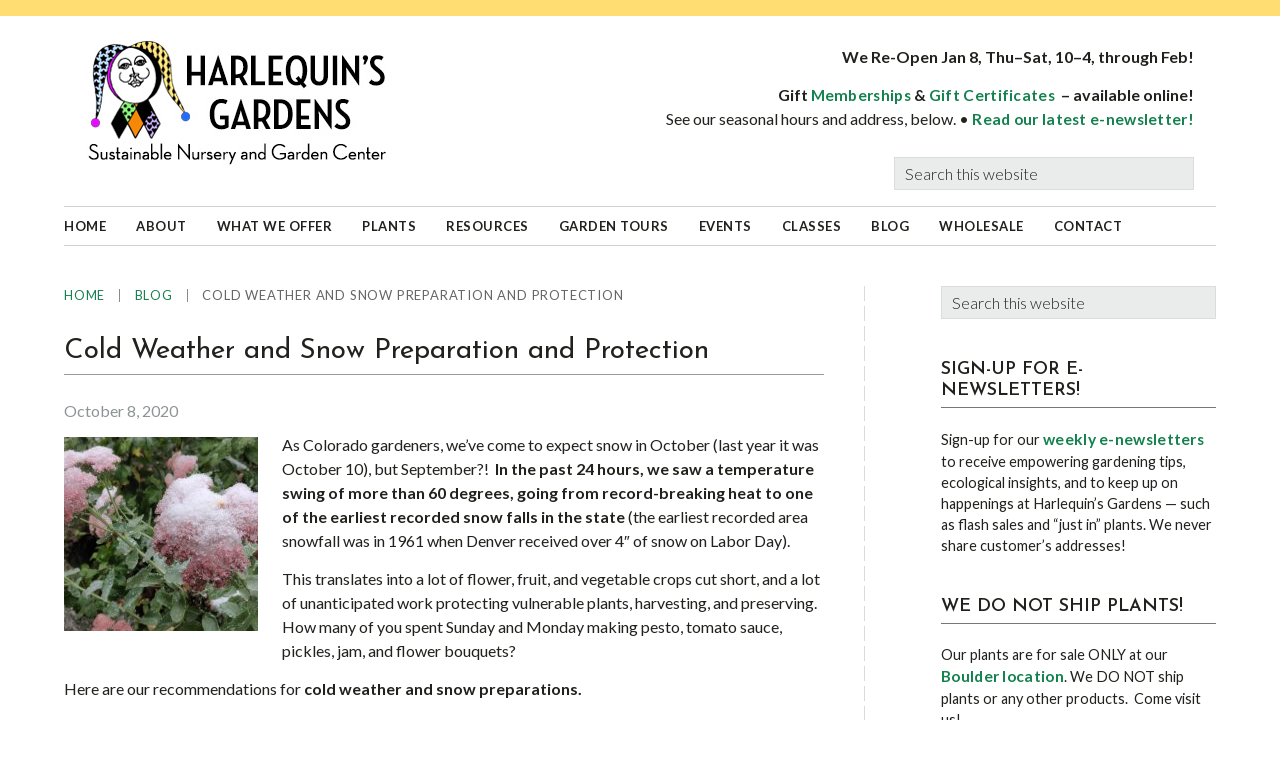

--- FILE ---
content_type: text/html; charset=UTF-8
request_url: https://harlequinsgardens.com/cold-weather-and-snow-preparation-and-protection/
body_size: 15136
content:
<!DOCTYPE html>
<html lang="en">
<head >
<meta charset="UTF-8" />
<meta name="description" content="Harlequin&#039;s Gardens | Boulder CO | Sustainable Plant Nursery &amp; Garden Center | Garden care for cold weather" />
<meta name="viewport" content="width=device-width, initial-scale=1" />
<title>Garden care for cold weather</title>
<meta name='robots' content='max-image-preview:large' />
	<style>img:is([sizes="auto" i], [sizes^="auto," i]) { contain-intrinsic-size: 3000px 1500px }</style>
	<link rel='dns-prefetch' href='//www.googletagmanager.com' />
<link rel='dns-prefetch' href='//fonts.googleapis.com' />
<link rel="alternate" type="application/rss+xml" title="Harlequins Gardens &raquo; Feed" href="https://harlequinsgardens.com/feed/" />
<link rel="canonical" href="https://harlequinsgardens.com/cold-weather-and-snow-preparation-and-protection/" />
<script type="text/javascript">
/* <![CDATA[ */
window._wpemojiSettings = {"baseUrl":"https:\/\/s.w.org\/images\/core\/emoji\/16.0.1\/72x72\/","ext":".png","svgUrl":"https:\/\/s.w.org\/images\/core\/emoji\/16.0.1\/svg\/","svgExt":".svg","source":{"concatemoji":"https:\/\/harlequinsgardens.com\/wp-includes\/js\/wp-emoji-release.min.js?ver=6.8.3"}};
/*! This file is auto-generated */
!function(s,n){var o,i,e;function c(e){try{var t={supportTests:e,timestamp:(new Date).valueOf()};sessionStorage.setItem(o,JSON.stringify(t))}catch(e){}}function p(e,t,n){e.clearRect(0,0,e.canvas.width,e.canvas.height),e.fillText(t,0,0);var t=new Uint32Array(e.getImageData(0,0,e.canvas.width,e.canvas.height).data),a=(e.clearRect(0,0,e.canvas.width,e.canvas.height),e.fillText(n,0,0),new Uint32Array(e.getImageData(0,0,e.canvas.width,e.canvas.height).data));return t.every(function(e,t){return e===a[t]})}function u(e,t){e.clearRect(0,0,e.canvas.width,e.canvas.height),e.fillText(t,0,0);for(var n=e.getImageData(16,16,1,1),a=0;a<n.data.length;a++)if(0!==n.data[a])return!1;return!0}function f(e,t,n,a){switch(t){case"flag":return n(e,"\ud83c\udff3\ufe0f\u200d\u26a7\ufe0f","\ud83c\udff3\ufe0f\u200b\u26a7\ufe0f")?!1:!n(e,"\ud83c\udde8\ud83c\uddf6","\ud83c\udde8\u200b\ud83c\uddf6")&&!n(e,"\ud83c\udff4\udb40\udc67\udb40\udc62\udb40\udc65\udb40\udc6e\udb40\udc67\udb40\udc7f","\ud83c\udff4\u200b\udb40\udc67\u200b\udb40\udc62\u200b\udb40\udc65\u200b\udb40\udc6e\u200b\udb40\udc67\u200b\udb40\udc7f");case"emoji":return!a(e,"\ud83e\udedf")}return!1}function g(e,t,n,a){var r="undefined"!=typeof WorkerGlobalScope&&self instanceof WorkerGlobalScope?new OffscreenCanvas(300,150):s.createElement("canvas"),o=r.getContext("2d",{willReadFrequently:!0}),i=(o.textBaseline="top",o.font="600 32px Arial",{});return e.forEach(function(e){i[e]=t(o,e,n,a)}),i}function t(e){var t=s.createElement("script");t.src=e,t.defer=!0,s.head.appendChild(t)}"undefined"!=typeof Promise&&(o="wpEmojiSettingsSupports",i=["flag","emoji"],n.supports={everything:!0,everythingExceptFlag:!0},e=new Promise(function(e){s.addEventListener("DOMContentLoaded",e,{once:!0})}),new Promise(function(t){var n=function(){try{var e=JSON.parse(sessionStorage.getItem(o));if("object"==typeof e&&"number"==typeof e.timestamp&&(new Date).valueOf()<e.timestamp+604800&&"object"==typeof e.supportTests)return e.supportTests}catch(e){}return null}();if(!n){if("undefined"!=typeof Worker&&"undefined"!=typeof OffscreenCanvas&&"undefined"!=typeof URL&&URL.createObjectURL&&"undefined"!=typeof Blob)try{var e="postMessage("+g.toString()+"("+[JSON.stringify(i),f.toString(),p.toString(),u.toString()].join(",")+"));",a=new Blob([e],{type:"text/javascript"}),r=new Worker(URL.createObjectURL(a),{name:"wpTestEmojiSupports"});return void(r.onmessage=function(e){c(n=e.data),r.terminate(),t(n)})}catch(e){}c(n=g(i,f,p,u))}t(n)}).then(function(e){for(var t in e)n.supports[t]=e[t],n.supports.everything=n.supports.everything&&n.supports[t],"flag"!==t&&(n.supports.everythingExceptFlag=n.supports.everythingExceptFlag&&n.supports[t]);n.supports.everythingExceptFlag=n.supports.everythingExceptFlag&&!n.supports.flag,n.DOMReady=!1,n.readyCallback=function(){n.DOMReady=!0}}).then(function(){return e}).then(function(){var e;n.supports.everything||(n.readyCallback(),(e=n.source||{}).concatemoji?t(e.concatemoji):e.wpemoji&&e.twemoji&&(t(e.twemoji),t(e.wpemoji)))}))}((window,document),window._wpemojiSettings);
/* ]]> */
</script>
<link rel='stylesheet' id='jessica-css' href='https://harlequinsgardens.com/wp-content/themes/jessica/style.css?ver=1.9.1' type='text/css' media='all' />
<style id='wp-emoji-styles-inline-css' type='text/css'>

	img.wp-smiley, img.emoji {
		display: inline !important;
		border: none !important;
		box-shadow: none !important;
		height: 1em !important;
		width: 1em !important;
		margin: 0 0.07em !important;
		vertical-align: -0.1em !important;
		background: none !important;
		padding: 0 !important;
	}
</style>
<link rel='stylesheet' id='wp-block-library-css' href='https://harlequinsgardens.com/wp-includes/css/dist/block-library/style.min.css?ver=6.8.3' type='text/css' media='all' />
<style id='classic-theme-styles-inline-css' type='text/css'>
/*! This file is auto-generated */
.wp-block-button__link{color:#fff;background-color:#32373c;border-radius:9999px;box-shadow:none;text-decoration:none;padding:calc(.667em + 2px) calc(1.333em + 2px);font-size:1.125em}.wp-block-file__button{background:#32373c;color:#fff;text-decoration:none}
</style>
<style id='global-styles-inline-css' type='text/css'>
:root{--wp--preset--aspect-ratio--square: 1;--wp--preset--aspect-ratio--4-3: 4/3;--wp--preset--aspect-ratio--3-4: 3/4;--wp--preset--aspect-ratio--3-2: 3/2;--wp--preset--aspect-ratio--2-3: 2/3;--wp--preset--aspect-ratio--16-9: 16/9;--wp--preset--aspect-ratio--9-16: 9/16;--wp--preset--color--black: #000000;--wp--preset--color--cyan-bluish-gray: #abb8c3;--wp--preset--color--white: #ffffff;--wp--preset--color--pale-pink: #f78da7;--wp--preset--color--vivid-red: #cf2e2e;--wp--preset--color--luminous-vivid-orange: #ff6900;--wp--preset--color--luminous-vivid-amber: #fcb900;--wp--preset--color--light-green-cyan: #7bdcb5;--wp--preset--color--vivid-green-cyan: #00d084;--wp--preset--color--pale-cyan-blue: #8ed1fc;--wp--preset--color--vivid-cyan-blue: #0693e3;--wp--preset--color--vivid-purple: #9b51e0;--wp--preset--color--accent-color: #20221d;--wp--preset--color--link-color: #9dafb6;--wp--preset--gradient--vivid-cyan-blue-to-vivid-purple: linear-gradient(135deg,rgba(6,147,227,1) 0%,rgb(155,81,224) 100%);--wp--preset--gradient--light-green-cyan-to-vivid-green-cyan: linear-gradient(135deg,rgb(122,220,180) 0%,rgb(0,208,130) 100%);--wp--preset--gradient--luminous-vivid-amber-to-luminous-vivid-orange: linear-gradient(135deg,rgba(252,185,0,1) 0%,rgba(255,105,0,1) 100%);--wp--preset--gradient--luminous-vivid-orange-to-vivid-red: linear-gradient(135deg,rgba(255,105,0,1) 0%,rgb(207,46,46) 100%);--wp--preset--gradient--very-light-gray-to-cyan-bluish-gray: linear-gradient(135deg,rgb(238,238,238) 0%,rgb(169,184,195) 100%);--wp--preset--gradient--cool-to-warm-spectrum: linear-gradient(135deg,rgb(74,234,220) 0%,rgb(151,120,209) 20%,rgb(207,42,186) 40%,rgb(238,44,130) 60%,rgb(251,105,98) 80%,rgb(254,248,76) 100%);--wp--preset--gradient--blush-light-purple: linear-gradient(135deg,rgb(255,206,236) 0%,rgb(152,150,240) 100%);--wp--preset--gradient--blush-bordeaux: linear-gradient(135deg,rgb(254,205,165) 0%,rgb(254,45,45) 50%,rgb(107,0,62) 100%);--wp--preset--gradient--luminous-dusk: linear-gradient(135deg,rgb(255,203,112) 0%,rgb(199,81,192) 50%,rgb(65,88,208) 100%);--wp--preset--gradient--pale-ocean: linear-gradient(135deg,rgb(255,245,203) 0%,rgb(182,227,212) 50%,rgb(51,167,181) 100%);--wp--preset--gradient--electric-grass: linear-gradient(135deg,rgb(202,248,128) 0%,rgb(113,206,126) 100%);--wp--preset--gradient--midnight: linear-gradient(135deg,rgb(2,3,129) 0%,rgb(40,116,252) 100%);--wp--preset--font-size--small: 13px;--wp--preset--font-size--medium: 20px;--wp--preset--font-size--large: 36px;--wp--preset--font-size--x-large: 42px;--wp--preset--spacing--20: 0.44rem;--wp--preset--spacing--30: 0.67rem;--wp--preset--spacing--40: 1rem;--wp--preset--spacing--50: 1.5rem;--wp--preset--spacing--60: 2.25rem;--wp--preset--spacing--70: 3.38rem;--wp--preset--spacing--80: 5.06rem;--wp--preset--shadow--natural: 6px 6px 9px rgba(0, 0, 0, 0.2);--wp--preset--shadow--deep: 12px 12px 50px rgba(0, 0, 0, 0.4);--wp--preset--shadow--sharp: 6px 6px 0px rgba(0, 0, 0, 0.2);--wp--preset--shadow--outlined: 6px 6px 0px -3px rgba(255, 255, 255, 1), 6px 6px rgba(0, 0, 0, 1);--wp--preset--shadow--crisp: 6px 6px 0px rgba(0, 0, 0, 1);}:where(.is-layout-flex){gap: 0.5em;}:where(.is-layout-grid){gap: 0.5em;}body .is-layout-flex{display: flex;}.is-layout-flex{flex-wrap: wrap;align-items: center;}.is-layout-flex > :is(*, div){margin: 0;}body .is-layout-grid{display: grid;}.is-layout-grid > :is(*, div){margin: 0;}:where(.wp-block-columns.is-layout-flex){gap: 2em;}:where(.wp-block-columns.is-layout-grid){gap: 2em;}:where(.wp-block-post-template.is-layout-flex){gap: 1.25em;}:where(.wp-block-post-template.is-layout-grid){gap: 1.25em;}.has-black-color{color: var(--wp--preset--color--black) !important;}.has-cyan-bluish-gray-color{color: var(--wp--preset--color--cyan-bluish-gray) !important;}.has-white-color{color: var(--wp--preset--color--white) !important;}.has-pale-pink-color{color: var(--wp--preset--color--pale-pink) !important;}.has-vivid-red-color{color: var(--wp--preset--color--vivid-red) !important;}.has-luminous-vivid-orange-color{color: var(--wp--preset--color--luminous-vivid-orange) !important;}.has-luminous-vivid-amber-color{color: var(--wp--preset--color--luminous-vivid-amber) !important;}.has-light-green-cyan-color{color: var(--wp--preset--color--light-green-cyan) !important;}.has-vivid-green-cyan-color{color: var(--wp--preset--color--vivid-green-cyan) !important;}.has-pale-cyan-blue-color{color: var(--wp--preset--color--pale-cyan-blue) !important;}.has-vivid-cyan-blue-color{color: var(--wp--preset--color--vivid-cyan-blue) !important;}.has-vivid-purple-color{color: var(--wp--preset--color--vivid-purple) !important;}.has-black-background-color{background-color: var(--wp--preset--color--black) !important;}.has-cyan-bluish-gray-background-color{background-color: var(--wp--preset--color--cyan-bluish-gray) !important;}.has-white-background-color{background-color: var(--wp--preset--color--white) !important;}.has-pale-pink-background-color{background-color: var(--wp--preset--color--pale-pink) !important;}.has-vivid-red-background-color{background-color: var(--wp--preset--color--vivid-red) !important;}.has-luminous-vivid-orange-background-color{background-color: var(--wp--preset--color--luminous-vivid-orange) !important;}.has-luminous-vivid-amber-background-color{background-color: var(--wp--preset--color--luminous-vivid-amber) !important;}.has-light-green-cyan-background-color{background-color: var(--wp--preset--color--light-green-cyan) !important;}.has-vivid-green-cyan-background-color{background-color: var(--wp--preset--color--vivid-green-cyan) !important;}.has-pale-cyan-blue-background-color{background-color: var(--wp--preset--color--pale-cyan-blue) !important;}.has-vivid-cyan-blue-background-color{background-color: var(--wp--preset--color--vivid-cyan-blue) !important;}.has-vivid-purple-background-color{background-color: var(--wp--preset--color--vivid-purple) !important;}.has-black-border-color{border-color: var(--wp--preset--color--black) !important;}.has-cyan-bluish-gray-border-color{border-color: var(--wp--preset--color--cyan-bluish-gray) !important;}.has-white-border-color{border-color: var(--wp--preset--color--white) !important;}.has-pale-pink-border-color{border-color: var(--wp--preset--color--pale-pink) !important;}.has-vivid-red-border-color{border-color: var(--wp--preset--color--vivid-red) !important;}.has-luminous-vivid-orange-border-color{border-color: var(--wp--preset--color--luminous-vivid-orange) !important;}.has-luminous-vivid-amber-border-color{border-color: var(--wp--preset--color--luminous-vivid-amber) !important;}.has-light-green-cyan-border-color{border-color: var(--wp--preset--color--light-green-cyan) !important;}.has-vivid-green-cyan-border-color{border-color: var(--wp--preset--color--vivid-green-cyan) !important;}.has-pale-cyan-blue-border-color{border-color: var(--wp--preset--color--pale-cyan-blue) !important;}.has-vivid-cyan-blue-border-color{border-color: var(--wp--preset--color--vivid-cyan-blue) !important;}.has-vivid-purple-border-color{border-color: var(--wp--preset--color--vivid-purple) !important;}.has-vivid-cyan-blue-to-vivid-purple-gradient-background{background: var(--wp--preset--gradient--vivid-cyan-blue-to-vivid-purple) !important;}.has-light-green-cyan-to-vivid-green-cyan-gradient-background{background: var(--wp--preset--gradient--light-green-cyan-to-vivid-green-cyan) !important;}.has-luminous-vivid-amber-to-luminous-vivid-orange-gradient-background{background: var(--wp--preset--gradient--luminous-vivid-amber-to-luminous-vivid-orange) !important;}.has-luminous-vivid-orange-to-vivid-red-gradient-background{background: var(--wp--preset--gradient--luminous-vivid-orange-to-vivid-red) !important;}.has-very-light-gray-to-cyan-bluish-gray-gradient-background{background: var(--wp--preset--gradient--very-light-gray-to-cyan-bluish-gray) !important;}.has-cool-to-warm-spectrum-gradient-background{background: var(--wp--preset--gradient--cool-to-warm-spectrum) !important;}.has-blush-light-purple-gradient-background{background: var(--wp--preset--gradient--blush-light-purple) !important;}.has-blush-bordeaux-gradient-background{background: var(--wp--preset--gradient--blush-bordeaux) !important;}.has-luminous-dusk-gradient-background{background: var(--wp--preset--gradient--luminous-dusk) !important;}.has-pale-ocean-gradient-background{background: var(--wp--preset--gradient--pale-ocean) !important;}.has-electric-grass-gradient-background{background: var(--wp--preset--gradient--electric-grass) !important;}.has-midnight-gradient-background{background: var(--wp--preset--gradient--midnight) !important;}.has-small-font-size{font-size: var(--wp--preset--font-size--small) !important;}.has-medium-font-size{font-size: var(--wp--preset--font-size--medium) !important;}.has-large-font-size{font-size: var(--wp--preset--font-size--large) !important;}.has-x-large-font-size{font-size: var(--wp--preset--font-size--x-large) !important;}
:where(.wp-block-post-template.is-layout-flex){gap: 1.25em;}:where(.wp-block-post-template.is-layout-grid){gap: 1.25em;}
:where(.wp-block-columns.is-layout-flex){gap: 2em;}:where(.wp-block-columns.is-layout-grid){gap: 2em;}
:root :where(.wp-block-pullquote){font-size: 1.5em;line-height: 1.6;}
</style>
<link rel='stylesheet' id='awcdp-frontend-css' href='https://harlequinsgardens.com/wp-content/plugins/deposits-partial-payments-for-woocommerce/assets/css/frontend.css?ver=1.2.6' type='text/css' media='all' />
<link rel='stylesheet' id='wc-oosm-front-css-css' href='https://harlequinsgardens.com/wp-content/plugins/woocommerce-out-of-stock-message/scripts/wc-oosm-frontend.css?ver=6.8.3' type='text/css' media='all' />
<link rel='stylesheet' id='woocommerce-layout-css' href='https://harlequinsgardens.com/wp-content/plugins/woocommerce/assets/css/woocommerce-layout.css?ver=10.4.3' type='text/css' media='all' />
<link rel='stylesheet' id='woocommerce-smallscreen-css' href='https://harlequinsgardens.com/wp-content/plugins/woocommerce/assets/css/woocommerce-smallscreen.css?ver=10.4.3' type='text/css' media='only screen and (max-width: 768px)' />
<link rel='stylesheet' id='woocommerce-general-css' href='https://harlequinsgardens.com/wp-content/plugins/woocommerce/assets/css/woocommerce.css?ver=10.4.3' type='text/css' media='all' />
<style id='woocommerce-inline-inline-css' type='text/css'>
.woocommerce form .form-row .required { visibility: visible; }
</style>
<link rel='stylesheet' id='sidebar-login-css' href='https://harlequinsgardens.com/wp-content/plugins/sidebar-login/build/sidebar-login.css?ver=1739586853' type='text/css' media='all' />
<link rel='stylesheet' id='genericons-css' href='https://harlequinsgardens.com/wp-content/themes/jessica/lib/genericons/genericons.css?ver=1.9.1' type='text/css' media='all' />
<link rel='stylesheet' id='google-font-roboto-css' href='//fonts.googleapis.com/css?family=Roboto%3A400%2C300%2C400italic%2C500%2C700%7CRoboto+Slab%3A400%2C700%2C300&#038;ver=1.9.1' type='text/css' media='all' />
<link rel='stylesheet' id='simple-social-icons-font-css' href='https://harlequinsgardens.com/wp-content/plugins/simple-social-icons/css/style.css?ver=4.0.0' type='text/css' media='all' />
<link rel='stylesheet' id='flick-css' href='https://harlequinsgardens.com/wp-content/plugins/mailchimp/assets/css/flick/flick.css?ver=2.0.1' type='text/css' media='all' />
<link rel='stylesheet' id='mailchimp_sf_main_css-css' href='https://harlequinsgardens.com/wp-content/plugins/mailchimp/assets/css/frontend.css?ver=2.0.1' type='text/css' media='all' />
<style id='mailchimp_sf_main_css-inline-css' type='text/css'>
	.mc_signup_form {
		padding:5px;
		border-width: 0px;
		border-style: solid;
		border-color: #;
		color: #ffffff;
		background-color: #;
	}
	
</style>
<script type="text/javascript" src="https://harlequinsgardens.com/wp-includes/js/jquery/jquery.min.js?ver=3.7.1" id="jquery-core-js"></script>
<script type="text/javascript" src="https://harlequinsgardens.com/wp-includes/js/jquery/jquery-migrate.min.js?ver=3.4.1" id="jquery-migrate-js"></script>
<script type="text/javascript" src="https://harlequinsgardens.com/wp-content/plugins/woocommerce/assets/js/jquery-blockui/jquery.blockUI.min.js?ver=2.7.0-wc.10.4.3" id="wc-jquery-blockui-js" defer="defer" data-wp-strategy="defer"></script>
<script type="text/javascript" src="https://harlequinsgardens.com/wp-content/plugins/woocommerce/assets/js/js-cookie/js.cookie.min.js?ver=2.1.4-wc.10.4.3" id="wc-js-cookie-js" defer="defer" data-wp-strategy="defer"></script>
<script type="text/javascript" id="woocommerce-js-extra">
/* <![CDATA[ */
var woocommerce_params = {"ajax_url":"\/wp-admin\/admin-ajax.php","wc_ajax_url":"\/?wc-ajax=%%endpoint%%","i18n_password_show":"Show password","i18n_password_hide":"Hide password"};
/* ]]> */
</script>
<script type="text/javascript" src="https://harlequinsgardens.com/wp-content/plugins/woocommerce/assets/js/frontend/woocommerce.min.js?ver=10.4.3" id="woocommerce-js" defer="defer" data-wp-strategy="defer"></script>

<!-- Google tag (gtag.js) snippet added by Site Kit -->
<!-- Google Analytics snippet added by Site Kit -->
<script type="text/javascript" src="https://www.googletagmanager.com/gtag/js?id=GT-PLFQW6N" id="google_gtagjs-js" async></script>
<script type="text/javascript" id="google_gtagjs-js-after">
/* <![CDATA[ */
window.dataLayer = window.dataLayer || [];function gtag(){dataLayer.push(arguments);}
gtag("set","linker",{"domains":["harlequinsgardens.com"]});
gtag("js", new Date());
gtag("set", "developer_id.dZTNiMT", true);
gtag("config", "GT-PLFQW6N", {"googlesitekit_post_categories":"Blog; Plants","googlesitekit_post_date":"20201008"});
/* ]]> */
</script>
<link rel="https://api.w.org/" href="https://harlequinsgardens.com/wp-json/" /><link rel="alternate" title="JSON" type="application/json" href="https://harlequinsgardens.com/wp-json/wp/v2/posts/6580" /><link rel="EditURI" type="application/rsd+xml" title="RSD" href="https://harlequinsgardens.com/xmlrpc.php?rsd" />
<link rel="alternate" title="oEmbed (JSON)" type="application/json+oembed" href="https://harlequinsgardens.com/wp-json/oembed/1.0/embed?url=https%3A%2F%2Fharlequinsgardens.com%2Fcold-weather-and-snow-preparation-and-protection%2F" />
<link rel="alternate" title="oEmbed (XML)" type="text/xml+oembed" href="https://harlequinsgardens.com/wp-json/oembed/1.0/embed?url=https%3A%2F%2Fharlequinsgardens.com%2Fcold-weather-and-snow-preparation-and-protection%2F&#038;format=xml" />
<meta name="generator" content="Site Kit by Google 1.170.0" /><meta name="generator" content="performance-lab 4.0.1; plugins: webp-uploads">
<meta name="generator" content="webp-uploads 2.6.1">
<link rel="icon" href="https://harlequinsgardens.com/wp-content/themes/jessica/images/favicon.ico" />
<link rel="pingback" href="https://harlequinsgardens.com/xmlrpc.php" />
<link rel="apple-touch-icon" sizes="180x180" href="/apple-touch-icon.png">
<link rel="icon" type="image/png" sizes="32x32" href="/favicon-32x32.png">
<link rel="icon" type="image/png" sizes="16x16" href="/favicon-16x16.png">
<link rel="manifest" href="/site.webmanifest">
<link rel="mask-icon" href="/safari-pinned-tab.svg" color="#017e36">
<meta name="msapplication-TileColor" content="#ffc40d">
<meta name="theme-color" content="#ffffff">

<link href="https://fonts.googleapis.com/css?family=Josefin+Sans:300,300i,400,400i,600,600i,700,700i|Lato:300,300i,400,400i,700,700i,900,900i&display=swap" rel="stylesheet">

	<noscript><style>.woocommerce-product-gallery{ opacity: 1 !important; }</style></noscript>
			<style type="text/css" id="wp-custom-css">
			
/* # Defaults
---------------------------------------------------------------------------------------------------- */

/* ## Typographical Elements
--------------------------------------------- */

body {
	font-family: 'Lato', sans-serif;
	font-weight: 400;
}

::-moz-selection {
	color: #666;
}


::selection {
	color: #666;
}

a {
	color: #14814e;
	font-size: 1.55rem;
	font-weight: 700;
	letter-spacing: 0.03rem;
}

a:hover {
	color: #14814e;
	text-decoration: underline;
}

p {
	margin: 0 0 14px;
}

b,
strong {
	font-weight: 700;
}

blockquote {
	background: #fcf6e5;
	border-left: solid 10px #fedc79;
	color: #1c8050;
	line-height: 1.65;
	margin: 15px 0 15px 40px;
	padding: 25px;
}

/* ## Headings
--------------------------------------------- */

h1,
h2,
h3,
h4,
h5,
h6 {
	font-family: 'Josefin Sans', serif;
	font-weight: 400;
	letter-spacing: 0rem;
}

h1 {
	border-bottom: solid 1px #999;
	font-size: 32px;
	font-size: 3.2rem;
	margin-bottom: 24px;
	padding-bottom: 6px;
}

/* ## Forms
--------------------------------------------- */

button,
input[type="button"],
input[type="reset"],
input[type="submit"],
.button {
	color: #666;
}

button:hover,
input:hover[type="button"],
input:hover[type="reset"],
input:hover[type="submit"],
.button:hover {
	color: #666;
}

.entry-content .button:hover {
	color: #666;
}

/* # Structure and Layout
---------------------------------------------------------------------------------------------------- */

/* ## Site Containers
--------------------------------------------- */

.wrap {
	padding: unset;
}

.site-inner {
	padding: 10px 0 40px 0;
}

/* # Common Classes
---------------------------------------------------------------------------------------------------- */

/* ## Genesis
--------------------------------------------- */

.breadcrumb {
	color: #666;
	font-size: 13px;
	letter-spacing: 0.08rem;
	margin-bottom: 30px;
	text-transform: uppercase;
}

.breadcrumb a {
	color: #14814e;
	font-size: 12.5px;
	font-weight: 500;
	letter-spacing: 0.08rem;
}

.breadcrumb a:hover {
	font-weight: 500;
	text-decoration: underline;
}

input[type="search"] {
	font-family: 'Lato', sans-serif;
}

.before-header .genesis-nav-menu li.search input[type="search"] {
	background-color: #fff;  
	border: none;
	color: #666 !important;
	font-size: 12px;
	padding: 6px 9px;
	text-transform: uppercase;
}

.before-header .genesis-nav-menu input[type="search"] {
	font-family: 'Lato', sans-serif;
	color: #666 !important;
	font-size: 12px;
	text-transform: uppercase;
}

.before-header ::-webkit-input-placeholder {
	color: #666;
}

.before-header ::-moz-placeholder {
	color: #666;
}

/* ## Titles
--------------------------------------------- */

.entry-title {
	font-size: 28px !important;
	font-size: 2.8rem !important;
	text-transform: uppercase;
}

.content .entry-title {
	font-size: 28px !important;
	font-size: 2.8rem !important;
	text-transform: none;
}

.entry-title a,
.sidebar .widget-title a {
	color: #14814e;
	font-size: 28px !important;
	font-size: 2.8rem !important;
	font-weight: 600;
	text-transform: none;
}

.entry-title a:hover {
	color: #777;
	text-decoration: underline;
}

.widget-title {	
	border-bottom: solid 1px #777;
	font-family: 'Josefin Sans', sans-serif;
	font-size: 18px;
	font-size: 1.8rem;
	font-weight: 600;
	margin-bottom: 20px;
	padding-bottom: 6px;
	text-transform: uppercase;
}

.bottom-widgets .widget-title,
.footer-widgets .widget-title {
	font-family: 'Josefin Sans', sans-serif;
}

/* ## WordPress
--------------------------------------------- */

a.alignleft,
img.alignleft,
.wp-caption.alignleft {
	margin: 4px 24px 10px 0;
}

a.alignright,
img.alignright,
.wp-caption.alignright {
	margin: 4px 0 10px 24px;
}

img.centered,
img.alignnone,
img.alignleft,
img.alignright {
	border: none;
}

.alignnone img,
.alignleft img,
.alignright img {	
	border: none;
}

/* # Widgets
---------------------------------------------------------------------------------------------------- */

.widget li li {
	margin: unset;
	padding: unset;
}

/* ## Featured Content
--------------------------------------------- */

.wsmfeaturedpost .entry-header .entry-meta {
	font-family: 'Lato', sans-serif;
}


/*
Social Media
--------------------------------------------- */

.widget-social a.genericon:hover {
	background-color: #14814e;
	text-decoration: none !important;
}

/*
Call To Action
--------------------------------------------- */

.cta-box .more-link {
	font-family: 'Lato', sans-serif;
}


/*
WSM Banner
--------------------------------------------- */

h3.banner-title {
	font-family: 'Lato', sans-serif;
}

.wsm-banner .custom-text .more-link {
	font-family: 'Lato',sans-serif;
}

/*
## WooCommerce
--------------------------------------------- */

/* Product Page -------------------------- */

body.woocommerce-page div.product form.cart .button,
body.woocommerce-page #content div.product form.cart .button {
	font-family: 'Lato', sans-serif;
}

/* woocommerce Message box
------------------------------------ */

body.woocommerce-page .woocommerce-message:before, body.woocommerce-page .woocommerce-info:before, body.woocommerce-page .woocommerce-error:before, body.woocommerce-page .woocommerce-message:before, body.woocommerce-page .woocommerce-info:before {
    background-color: transparent;
}

/* # Before Header
---------------------------------------------------------------------------------------------------- */

.before-header {
	background-color: #ffdd72;
	color: #000;
}

/* # Site Header
---------------------------------------------------------------------------------------------------- */

.site-header .wrap {
	padding: 24px 22px 16px 22px;
}

/* ## Title Area
--------------------------------------------- */

.site-title {
	font-family: 'Lato', serif;
}

/* # Site Navigation
---------------------------------------------------------------------------------------------------- */

.genesis-nav-menu {
	line-height: 1.4;
}

.genesis-nav-menu .menu-item {
	font-family: 'Lato', serif;
	font-weight: 400;
	letter-spacing: 0.05rem;
}

.genesis-nav-menu a {
	color: #000;
	font-size: 1.3rem;
	letter-spacing: 0.05rem;
	padding: 10px 30px 10px 0;
	text-align: left;
	text-decoration: none;
}

.genesis-nav-menu a:hover,
.genesis-nav-menu .current-menu-item > a {	
	background-color: #fff;
	color: #4b894b !important;
}

.genesis-nav-menu .sub-menu {
  background: #efefef;    
  border-top: 1px solid #cdd1d2;
	padding-bottom: unset;
	text-align: left;
	width: 150px;
	z-index: 99;
}

.genesis-nav-menu .sub-menu a {
    border-bottom: 1px solid #cdd1d2;  
	color: #000;
	font-size: 13px;
	font-size: 1.3rem;
	font-weight: 400;
	letter-spacing: 0.05rem;
	padding: 9px 12px 9px 12px;  
	position: relative;
	text-transform: none;
	width: 150px;
}

.genesis-nav-menu .sub-menu .menu-item {
	padding: unset;
}

.genesis-nav-menu .sub-menu .menu-item:hover,
.genesis-nav-menu .sub-menu .current-menu-item {
	background: unset;
	border-right: 2px solid #007eff;
	color: #14814e;
	font-size: 13.0px;
	font-size: 1.30rem;
	font-weight: 700 !important; 
	letter-spacing: 0.05rem;
	width: 150px;
}

.genesis-nav-menu .sub-menu .sub-menu {
	margin: -34px 0 0 150px;
}

/* # Site Navigation
---------------------------------------------------------------------------------------------------- */

/* ## Primary Navigation
--------------------------------------------- */

.nav-primary .genesis-nav-menu {
	border-bottom: 1px solid #cdd1d2;
	margin-bottom: 30px;
}

/* ## Secondary Navigation
--------------------------------------------- */

.nav-secondary .genesis-nav-menu a {
	color: #000;
}

.nav-secondary .genesis-nav-menu a:hover,
.nav-secondary .genesis-nav-menu .current-menu-item > a,
.nav-secondary .genesis-nav-menu .sub-menu .current-menu-item > a:hover {
	color: #000;
	font-weight: 700;
}

.nav-secondary  .genesis-nav-menu .menu-item {
	font-weight: 700;
}

.nav-secondary .genesis-nav-menu a {
	padding: 8px 18px;
}


/* ## Middle Navigation
--------------------------------------------- */

.home-mid-nav .wrap {
	margin-top: 0;
}

.home-mid-nav .menu .menu-item {
	font-family: 'Lato',sans-serif;
	font-size: 15px;
	font-size: 1.5rem;
    font-weight: 700;
    vertical-align: top;
	width: 13%;
}

.home-mid-nav .menu .menu-item a {
    padding: 15px 14px;
}

.menu-description {
	font-weight: 400;
}

/* # Home Page
---------------------------------------------------------------------------------------------------- */

/* ## Home Mid
--------------------------------------------- */

.home-mid {
	border-top: none;
	padding: 10px 0 20px;
}

.home-mid .entry-title a {
	color: #14814e;
	font-family: 'Josefin Sans', sans-serif;
	font-size: 2.2rem !important;
	font-weight: 400;
	letter-spacing: 0rem;
	line-height: 1.3;
}


/* # Content Area
---------------------------------------------------------------------------------------------------- */

/* ## Entries
--------------------------------------------- */

.content .entry {
	border-bottom: solid 1px #cdd1d2;  
	margin-bottom: 80px;
}

.content .entry .article  {
	border-bottom: solid 1px #cdd1d2;
	margin-bottom: 120px;
}

.entry-content ol > li {
	list-style-type: decimal;
	margin-bottom: 4px !important;
	margin-right: 4px;
	margin-top: 4px !important;
}

.entry-content ol ol,
.entry-content ul ul {
	margin-bottom: 3px !important;
	margin-top: 3px !important;
}

.more-link {
	float: right;
	font-family: 'Josefin Sans', sans-serif;
	margin-top: 14px;
}

.content .entry-content .more-link a {
	color: #14814e;
	font-size: 14px;
}

.content .entry-content .more-link a:hover {
	color: #777;
}

/* # Sidebars
---------------------------------------------------------------------------------------------------- */

.sidebar {
	font-size: 14.5px;
	font-size: 1.45rem;
}

.sidebar li {
	margin-bottom: 2px;
	margin-top: 2px;
}

.sidebar ul,
.sidebar ol {
	margin-left: 12px;
}

.sidebar li a {
	color: #14814e;
	font-size: 14px;
	font-size: 1.4rem;
}

.sidebar li a:hover {
	color: #14814e;
	text-decoration: underline;
}

/* # Footer Widgets
---------------------------------------------------------------------------------------------------- */

.footer-widgets {
	border-top: 0;  
	font-size: 16px;
	font-size: 1.6rem;
}

.footer-widgets,
.footer-widgets a {
	font-size: 16px !important;
	font-size: 1.6rem !important;
}

/* # Site Footer
---------------------------------------------------------------------------------------------------- */

.site-footer {
	background-color: #ffdd72;
	color: #000;
	font-size: 16px;
	font-size: 1.6rem;
	line-height: 1.4;
	padding: 25px 0;
}

.copyright {
	float: none;
	text-align: center;
	width: 96%;
}

.credit {
	display: none;
}

/* # Media Queries
---------------------------------------------------------------------------------------------------- */

@media only screen and (max-width: 1028px) {

	.home-mid-nav .menu .menu-item a {
		padding: 5px;
	}

}

@media only screen and (max-width: 800px) {

	.home-mid-nav .menu .menu-item  {
		width: 30%;
	}

}

@media only screen and (max-width: 700px) {

	/* Responsive Navigation
	---------------------------------- */
	
	nav.nav-primary {
		background-color: #fedc79;
	}
	
	nav.nav-primary .genesis-nav-menu .menu-item a {
		width: 100%;
	}

	button.menu-toggle,
	button.sub-menu-toggle {
		color: #000;
	  top: -5px;
	}

	.menu-toggle {
		background-color: #fedc79;
	}

}

/* This turns off the magnifying glass icon on the product image */

.single-product .woocommerce-product-gallery .woocommerce-product-gallery__trigger {
	display: none;
}
		</style>
		</head>
<body class="wp-singular post-template-default single single-post postid-6580 single-format-standard wp-custom-logo wp-embed-responsive wp-theme-genesis wp-child-theme-jessica theme-genesis woocommerce-no-js content-sidebar genesis-breadcrumbs-visible genesis-footer-widgets-visible modula-best-grid-gallery" itemscope itemtype="https://schema.org/WebPage"><div class="site-container"><ul class="genesis-skip-link"><li><a href="#genesis-nav-primary" class="screen-reader-shortcut"> Skip to primary navigation</a></li><li><a href="#genesis-content" class="screen-reader-shortcut"> Skip to main content</a></li><li><a href="#genesis-sidebar-primary" class="screen-reader-shortcut"> Skip to primary sidebar</a></li><li><a href="#genesis-footer-widgets" class="screen-reader-shortcut"> Skip to footer</a></li></ul><aside class="before-header"><div class="wrap"></div></aside><header class="site-header" itemscope itemtype="https://schema.org/WPHeader"><div class="wrap"><div class="title-area"><a href="https://harlequinsgardens.com/" class="custom-logo-link" rel="home"><img width="300" height="126" src="https://harlequinsgardens.com/wp-content/uploads/2019/07/logo4.jpg" class="custom-logo" alt="Harlequins Gardens" decoding="async" /></a><p class="site-title" itemprop="headline"><a href="https://harlequinsgardens.com/">Harlequins Gardens</a></p><p class="site-description" itemprop="description">Boulder&#039;s specialist in well-adapted plants</p></div><div class="widget-area header-widget-area"><section id="custom_post_widget-2" class="widget widget_custom_post_widget"><div class="widget-wrap"><p><strong>We Re-Open Jan 8, Thu–Sat, 10–4, through Feb!</strong></p>
<p><strong>Gift <a href="https://harlequinsgardens.com/product/membership/">Memberships</a> &amp; <a href="https://harlequinsgardens.com/gift-certificate-order/">Gift Certificates</a>  &#8211; available online!</strong><br />
See our seasonal hours and address, below. • <a href="https://mailchi.mp/harlequinsgardens/planting-for-sustainability"><strong>Read our latest e-newsletter!</strong></a></p>
</div></section>
<section id="search-9" class="widget widget_search"><div class="widget-wrap"><form class="search-form" method="get" action="https://harlequinsgardens.com/" role="search" itemprop="potentialAction" itemscope itemtype="https://schema.org/SearchAction"><label class="search-form-label screen-reader-text" for="searchform-1">Search this website</label><input class="search-form-input" type="search" name="s" id="searchform-1" placeholder="Search this website" itemprop="query-input"><input class="search-form-submit" type="submit" value="Go"><meta content="https://harlequinsgardens.com/?s={s}" itemprop="target"></form></div></section>
</div></div></header><nav class="nav-primary" aria-label="Main" itemscope itemtype="https://schema.org/SiteNavigationElement" id="genesis-nav-primary"><div class="wrap"><ul id="menu-main-nav-2019" class="menu genesis-nav-menu menu-primary js-superfish"><li id="menu-item-5404" class="menu-item menu-item-type-custom menu-item-object-custom menu-item-home menu-item-5404"><a href="http://harlequinsgardens.com/" itemprop="url"><span class="menu-description"></span><span itemprop="name">Home</span></a></li>
<li id="menu-item-4677" class="menu-item menu-item-type-post_type menu-item-object-page menu-item-has-children menu-item-4677"><a href="https://harlequinsgardens.com/about/" itemprop="url"><span class="menu-description"></span><span itemprop="name">About</span></a>
<ul class="sub-menu">
	<li id="menu-item-4695" class="menu-item menu-item-type-post_type menu-item-object-page menu-item-4695"><a href="https://harlequinsgardens.com/about/" itemprop="url"><span itemprop="name">About Us</span></a></li>
	<li id="menu-item-4790" class="menu-item menu-item-type-post_type menu-item-object-page menu-item-4790"><a href="https://harlequinsgardens.com/about/staff/" itemprop="url"><span itemprop="name">Staff</span></a></li>
	<li id="menu-item-6176" class="menu-item menu-item-type-post_type menu-item-object-page menu-item-6176"><a href="https://harlequinsgardens.com/about/display-gardens/" itemprop="url"><span itemprop="name">Display Gardens</span></a></li>
	<li id="menu-item-4681" class="menu-item menu-item-type-post_type menu-item-object-page menu-item-4681"><a href="https://harlequinsgardens.com/about/why-harlequins-gardens/" itemprop="url"><span class="menu-description"></span><span itemprop="name">Why the Name “Harlequin’s” Gardens?</span></a></li>
	<li id="menu-item-4776" class="menu-item menu-item-type-post_type menu-item-object-page menu-item-4776"><a href="https://harlequinsgardens.com/about/sustainability-at-harlequins-gardens/" itemprop="url"><span itemprop="name">Sustainability</span></a></li>
	<li id="menu-item-4680" class="menu-item menu-item-type-post_type menu-item-object-page menu-item-4680"><a href="https://harlequinsgardens.com/about/policy-on-pesticides-including-neonicotinoids/" itemprop="url"><span itemprop="name">Policy on Pesticides Including Neonicotinoids</span></a></li>
	<li id="menu-item-4679" class="menu-item menu-item-type-post_type menu-item-object-page menu-item-4679"><a href="https://harlequinsgardens.com/about/careers/" itemprop="url"><span itemprop="name">Careers</span></a></li>
</ul>
</li>
<li id="menu-item-4692" class="menu-item menu-item-type-custom menu-item-object-custom menu-item-has-children menu-item-4692"><a href="#" itemprop="url"><span class="menu-description"></span><span itemprop="name">What We Offer</span></a>
<ul class="sub-menu">
	<li id="menu-item-4754" class="menu-item menu-item-type-post_type menu-item-object-page menu-item-4754"><a href="https://harlequinsgardens.com/what-we-offer/products/" itemprop="url"><span itemprop="name">Products</span></a></li>
	<li id="menu-item-5431" class="menu-item menu-item-type-post_type menu-item-object-page menu-item-5431"><a href="https://harlequinsgardens.com/plants/" itemprop="url"><span itemprop="name">Plants</span></a></li>
	<li id="menu-item-26171" class="menu-item menu-item-type-post_type menu-item-object-page menu-item-26171"><a href="https://harlequinsgardens.com/what-we-offer/retail-plant-pre-ordering/" itemprop="url"><span itemprop="name">Retail Plant Pre-Ordering is Closed for the 2025 Season!</span></a></li>
	<li id="menu-item-9582" class="menu-item menu-item-type-post_type menu-item-object-page menu-item-9582"><a href="https://harlequinsgardens.com/gift-certificate-order/" itemprop="url"><span class="menu-description"></span><span itemprop="name">Gift Certificates</span></a></li>
	<li id="menu-item-27447" class="menu-item menu-item-type-post_type menu-item-object-page menu-item-27447"><a href="https://harlequinsgardens.com/membership/" itemprop="url"><span itemprop="name">Membership</span></a></li>
</ul>
</li>
<li id="menu-item-5312" class="menu-item menu-item-type-post_type menu-item-object-page menu-item-has-children menu-item-5312"><a href="https://harlequinsgardens.com/plants/" itemprop="url"><span itemprop="name">Plants</span></a>
<ul class="sub-menu">
	<li id="menu-item-8205" class="menu-item menu-item-type-post_type menu-item-object-page menu-item-8205"><a href="https://harlequinsgardens.com/plants/annuals/" itemprop="url"><span itemprop="name">Annuals</span></a></li>
	<li id="menu-item-5313" class="menu-item menu-item-type-post_type menu-item-object-page menu-item-5313"><a href="https://harlequinsgardens.com/plants/bulbs/" itemprop="url"><span itemprop="name">Bulbs</span></a></li>
	<li id="menu-item-5314" class="menu-item menu-item-type-post_type menu-item-object-page menu-item-5314"><a href="https://harlequinsgardens.com/plants/fruits/" itemprop="url"><span itemprop="name">Fruits</span></a></li>
	<li id="menu-item-5315" class="menu-item menu-item-type-post_type menu-item-object-page menu-item-5315"><a href="https://harlequinsgardens.com/plants/groundcovers/" itemprop="url"><span itemprop="name">Groundcovers</span></a></li>
	<li id="menu-item-5316" class="menu-item menu-item-type-post_type menu-item-object-page menu-item-5316"><a href="https://harlequinsgardens.com/plants/herbs/" itemprop="url"><span itemprop="name">Herbs</span></a></li>
	<li id="menu-item-5321" class="menu-item menu-item-type-post_type menu-item-object-page menu-item-5321"><a href="https://harlequinsgardens.com/plants/natives/" itemprop="url"><span itemprop="name">Natives</span></a></li>
	<li id="menu-item-15227" class="menu-item menu-item-type-post_type menu-item-object-page menu-item-15227"><a href="https://harlequinsgardens.com/plants/ornamental-grasses/" itemprop="url"><span itemprop="name">Ornamental Grasses</span></a></li>
	<li id="menu-item-5317" class="menu-item menu-item-type-post_type menu-item-object-page menu-item-has-children menu-item-5317"><a href="https://harlequinsgardens.com/plants/perennials/" itemprop="url"><span itemprop="name">Perennials</span></a>
	<ul class="sub-menu">
		<li id="menu-item-5320" class="menu-item menu-item-type-post_type menu-item-object-page menu-item-5320"><a href="https://harlequinsgardens.com/plants/perennials/plants-for-pollinators-list/" itemprop="url"><span itemprop="name">Plants for Pollinators List</span></a></li>
	</ul>
</li>
	<li id="menu-item-5325" class="menu-item menu-item-type-post_type menu-item-object-page menu-item-5325"><a href="https://harlequinsgardens.com/plants/roses/" itemprop="url"><span itemprop="name">Roses</span></a></li>
	<li id="menu-item-5329" class="menu-item menu-item-type-post_type menu-item-object-page menu-item-has-children menu-item-5329"><a href="https://harlequinsgardens.com/plants/vegetables/" itemprop="url"><span itemprop="name">Vegetables</span></a>
	<ul class="sub-menu">
		<li id="menu-item-5334" class="menu-item menu-item-type-post_type menu-item-object-page menu-item-5334"><a href="https://harlequinsgardens.com/plants/vegetables/tomato-starts/" itemprop="url"><span itemprop="name">Tomato Starts</span></a></li>
		<li id="menu-item-5333" class="menu-item menu-item-type-post_type menu-item-object-page menu-item-5333"><a href="https://harlequinsgardens.com/plants/vegetables/pepper-starts/" itemprop="url"><span itemprop="name">Pepper Starts</span></a></li>
		<li id="menu-item-5332" class="menu-item menu-item-type-post_type menu-item-object-page menu-item-5332"><a href="https://harlequinsgardens.com/plants/vegetables/other-vegetable-starts/" itemprop="url"><span itemprop="name">Other Vegetable Starts</span></a></li>
		<li id="menu-item-6222" class="menu-item menu-item-type-post_type menu-item-object-page menu-item-6222"><a href="https://harlequinsgardens.com/plants/vegetables/fall-vegetable-starts/" itemprop="url"><span itemprop="name">Fall Vegetable Starts</span></a></li>
		<li id="menu-item-6464" class="menu-item menu-item-type-post_type menu-item-object-page menu-item-6464"><a href="https://harlequinsgardens.com/plants/vegetables/garlic/" itemprop="url"><span itemprop="name">Garlic</span></a></li>
	</ul>
</li>
	<li id="menu-item-5336" class="menu-item menu-item-type-post_type menu-item-object-page menu-item-5336"><a href="https://harlequinsgardens.com/plants/xeriscape/" itemprop="url"><span itemprop="name">Xeriscape</span></a></li>
</ul>
</li>
<li id="menu-item-4786" class="menu-item menu-item-type-post_type menu-item-object-page menu-item-has-children menu-item-4786"><a href="https://harlequinsgardens.com/resources/" itemprop="url"><span itemprop="name">Resources</span></a>
<ul class="sub-menu">
	<li id="menu-item-27748" class="menu-item menu-item-type-custom menu-item-object-custom menu-item-27748"><a href="https://harlequinsgardens.com/wp-content/uploads/2026/01/Harlequins-Landcapers-2026.pdf" itemprop="url"><span class="menu-description"></span><span itemprop="name">Recommended Gardeners &#038; Landscapers</span></a></li>
	<li id="menu-item-5845" class="menu-item menu-item-type-post_type menu-item-object-page menu-item-5845"><a href="https://harlequinsgardens.com/mikls-articles/" itemprop="url"><span class="menu-description"></span><span itemprop="name">Mikl’s Articles</span></a></li>
	<li id="menu-item-12250" class="menu-item menu-item-type-post_type menu-item-object-page menu-item-12250"><a href="https://harlequinsgardens.com/plant-information/" itemprop="url"><span itemprop="name">Plant and Cultivation Information</span></a></li>
	<li id="menu-item-5661" class="menu-item menu-item-type-post_type menu-item-object-page menu-item-5661"><a href="https://harlequinsgardens.com/resources/newsletter/" itemprop="url"><span itemprop="name">Newsletters</span></a></li>
	<li id="menu-item-6244" class="menu-item menu-item-type-post_type menu-item-object-page menu-item-6244"><a href="https://harlequinsgardens.com/links/" itemprop="url"><span itemprop="name">Links</span></a></li>
</ul>
</li>
<li id="menu-item-5826" class="menu-item menu-item-type-post_type menu-item-object-page menu-item-5826"><a href="https://harlequinsgardens.com/garden-tours/" itemprop="url"><span class="menu-description"></span><span itemprop="name">Garden Tours</span></a></li>
<li id="menu-item-19357" class="menu-item menu-item-type-post_type menu-item-object-page menu-item-19357"><a href="https://harlequinsgardens.com/events/" itemprop="url"><span itemprop="name">Events</span></a></li>
<li id="menu-item-4920" class="menu-item menu-item-type-post_type menu-item-object-page menu-item-4920"><a href="https://harlequinsgardens.com/what-we-offer/classes/" itemprop="url"><span itemprop="name">Classes</span></a></li>
<li id="menu-item-5982" class="menu-item menu-item-type-post_type menu-item-object-page menu-item-5982"><a href="https://harlequinsgardens.com/blog/" itemprop="url"><span itemprop="name">Blog</span></a></li>
<li id="menu-item-4673" class="menu-item menu-item-type-post_type menu-item-object-page menu-item-has-children menu-item-4673"><a href="https://harlequinsgardens.com/wholesale/" itemprop="url"><span itemprop="name">Wholesale</span></a>
<ul class="sub-menu">
	<li id="menu-item-27050" class="menu-item menu-item-type-custom menu-item-object-custom menu-item-27050"><a href="https://harlequinsgardens.com/wholesale/" itemprop="url"><span class="menu-description"></span><span itemprop="name">Wholesale Sales</span></a></li>
	<li id="menu-item-27047" class="menu-item menu-item-type-post_type menu-item-object-page menu-item-27047"><a href="https://harlequinsgardens.com/wholesale/who-qualifies/" itemprop="url"><span itemprop="name">Who Qualifies</span></a></li>
	<li id="menu-item-27056" class="menu-item menu-item-type-post_type menu-item-object-page menu-item-27056"><a href="https://harlequinsgardens.com/wholesale/pricing/" itemprop="url"><span itemprop="name">Wholesale Pricing &#038; Sizes</span></a></li>
	<li id="menu-item-23120" class="menu-item menu-item-type-post_type menu-item-object-page menu-item-23120"><a href="https://harlequinsgardens.com/wholesale/wholesale-terms-and-conditions/" itemprop="url"><span itemprop="name">Wholesale Terms and Conditions</span></a></li>
</ul>
</li>
<li id="menu-item-4699" class="menu-item menu-item-type-post_type menu-item-object-page menu-item-4699"><a href="https://harlequinsgardens.com/contact/" itemprop="url"><span itemprop="name">Contact</span></a></li>
</ul></div></nav><div class="site-inner"><div class="wrap"><div class="content-sidebar-wrap"><main class="content" id="genesis-content"><div class="breadcrumb" itemscope itemtype="https://schema.org/BreadcrumbList"><span class="breadcrumb-link-wrap" itemprop="itemListElement" itemscope itemtype="https://schema.org/ListItem"><a class="breadcrumb-link" href="https://harlequinsgardens.com/" itemprop="item"><span class="breadcrumb-link-text-wrap" itemprop="name">Home</span></a><meta itemprop="position" content="1"></span> <sep>|</sep> <span class="breadcrumb-link-wrap" itemprop="itemListElement" itemscope itemtype="https://schema.org/ListItem"><a class="breadcrumb-link" href="https://harlequinsgardens.com/category/blog/" itemprop="item"><span class="breadcrumb-link-text-wrap" itemprop="name">Blog</span></a><meta itemprop="position" content="2"></span> <sep>|</sep> Cold Weather and Snow Preparation and Protection</div><article class="post-6580 post type-post status-publish format-standard category-blog category-plants-blog entry" aria-label="Cold Weather and Snow Preparation and Protection" itemscope itemtype="https://schema.org/CreativeWork"><header class="entry-header"><h1 class="entry-title" itemprop="headline">Cold Weather and Snow Preparation and Protection</h1>
<p class="entry-meta"><time class="entry-time" itemprop="datePublished" datetime="2020-10-08T14:46:47-07:00">October 8, 2020</time> </p></header><div class="entry-content" itemprop="text"><p><img decoding="async" class="alignleft size-194x194 wp-image-10256" src="https://harlequinsgardens.com/wp-content/uploads/2019/10/Sedum-Autumn-Joy-in-snow-194x194.jpg" alt="" width="194" height="194" srcset="https://harlequinsgardens.com/wp-content/uploads/2019/10/Sedum-Autumn-Joy-in-snow-194x194.jpg 194w, https://harlequinsgardens.com/wp-content/uploads/2019/10/Sedum-Autumn-Joy-in-snow-150x150.jpg 150w, https://harlequinsgardens.com/wp-content/uploads/2019/10/Sedum-Autumn-Joy-in-snow-100x100.jpg 100w, https://harlequinsgardens.com/wp-content/uploads/2019/10/Sedum-Autumn-Joy-in-snow-300x300.jpg 300w" sizes="(max-width: 194px) 100vw, 194px" />As Colorado gardeners, we&#8217;ve come to expect snow in October (last year it was October 10), but September?!  <strong>In the past 24 hours, we saw a temperature swing of more than 60 degrees, going from record-breaking heat to one of the earliest recorded snow falls in the state</strong> (the earliest recorded area snowfall was in 1961 when Denver received over 4&#8243; of snow on Labor Day).</p>
<p>This translates into a lot of flower, fruit, and vegetable crops cut short, and a lot of unanticipated work protecting vulnerable plants, harvesting, and preserving. How many of you spent Sunday and Monday making pesto, tomato sauce, pickles, jam, and flower bouquets?<span id="more-6580"></span></p>
<p>Here are our recommendations for <strong>cold weather and snow preparations.</strong></p>
<p><strong>COOL SEASON VEGGIES &#8211; </strong>To minimize damage, harvest your kale, chard, spinach, etc., then cover the remaining in-ground plant with a couple layers of <strong>Ensulate Row Cover</strong> <strong>fabric</strong>. Avoid using plastic directly on plants as it transfers cold to the foliage and fruit. Secure the Ensulate fabric with rocks, bricks, sandbags, and clothespins, especially on the windward side, to prevent the cold wind from getting underneath.</p>
<p>Large over-turned plant pots, lined with bubble-wrap will suffice as well. especially for smaller plants. In either case, the snow on top of the fabric and/or pots will also help to insulate the plant. If later you find that the top 8-12 inches has been killed-back, but the lower parts are still alive, you can cut off the dead portions. Don&#8217;t be surprised if the remaining plant growth is stunted.</p>
<p><img decoding="async" class="wp-image-6593 size-thumbnail alignleft" title="Stuff plant pot with bubble-wrap" src="https://harlequinsgardens.com/wp-content/uploads/2019/10/frost-protection2-150x150.jpg" alt="" width="150" height="150" srcset="https://harlequinsgardens.com/wp-content/uploads/2019/10/frost-protection2-150x150.jpg 150w, https://harlequinsgardens.com/wp-content/uploads/2019/10/frost-protection2-194x194.jpg 194w, https://harlequinsgardens.com/wp-content/uploads/2019/10/frost-protection2-100x100.jpg 100w, https://harlequinsgardens.com/wp-content/uploads/2019/10/frost-protection2-300x300.jpg 300w" sizes="(max-width: 150px) 100vw, 150px" /></p>
<p><img loading="lazy" decoding="async" class="wp-image-6594 size-thumbnail alignleft" title="Place over-turn pot over plant. Weight down as necessary." src="https://harlequinsgardens.com/wp-content/uploads/2019/10/Frost-protection1-150x150.jpg" alt="" width="150" height="150" srcset="https://harlequinsgardens.com/wp-content/uploads/2019/10/Frost-protection1-150x150.jpg 150w, https://harlequinsgardens.com/wp-content/uploads/2019/10/Frost-protection1-194x194.jpg 194w, https://harlequinsgardens.com/wp-content/uploads/2019/10/Frost-protection1-100x100.jpg 100w, https://harlequinsgardens.com/wp-content/uploads/2019/10/Frost-protection1-300x300.jpg 300w" sizes="auto, (max-width: 150px) 100vw, 150px" /></p>
<p>&nbsp;</p>
<p>&nbsp;</p>
<p>&nbsp;</p>
<p>&nbsp;</p>
<p>&nbsp;</p>
<p><strong><img loading="lazy" decoding="async" class="alignright wp-image-10257 size-thumbnail" src="https://harlequinsgardens.com/wp-content/uploads/2019/10/Unripened-Tomatoes-on-window-sill-150x150.jpg" alt="" width="150" height="150" srcset="https://harlequinsgardens.com/wp-content/uploads/2019/10/Unripened-Tomatoes-on-window-sill-150x150.jpg 150w, https://harlequinsgardens.com/wp-content/uploads/2019/10/Unripened-Tomatoes-on-window-sill-194x194.jpg 194w, https://harlequinsgardens.com/wp-content/uploads/2019/10/Unripened-Tomatoes-on-window-sill-100x100.jpg 100w, https://harlequinsgardens.com/wp-content/uploads/2019/10/Unripened-Tomatoes-on-window-sill-300x300.jpg 300w" sizes="auto, (max-width: 150px) 100vw, 150px" />TOMATOES &amp; WARM SEASON CROPS &#8211; </strong>Harvest tender annual / warm season veggies such as tomato, pepper, eggplant, tomatillo, basil, summer squash, bean, cucumber, etc. Unripened tomatoes can be placed on a windowsill to mature &#8211; so long as the tomato is showing some lightening of the green skin to pale green or white, it will likely ripen.</p>
<p>If your tomato plants are still bearing fruit, you can pull the tomato plant and its roots out of the ground and hang it upside-down in a frost-free place such as a heated garage, where much of the fruit should continue to ripen. Another option is to lay trellised plants such as tomatoes and cucumbers on the ground, where temperatures are warmer, and cover as noted above.</p>
<p><strong>WINTER SQUASH </strong>&#8211; If still on the stem, the fruits of winter squash and pumpkins should be fine through a frost but not a hard freeze; cover with Ensulate fabric and secure fabric edges with clothespins to prevent wind from opening the draping. If necessary, utilize hoops or poles to aid in draping over bulky plant material. Any curing squash and pumpkins should be moved to inside a hoop house, cold-frame, or garage.</p>
<p><strong>ONIONS </strong>&#8211; Pull onions whose tops have fallen over and are pushing up through the soil. As with the squash, bring curing onions inside.</p>
<p><img loading="lazy" decoding="async" class="aligncenter size-medium wp-image-10258" src="https://harlequinsgardens.com/wp-content/uploads/2019/10/Garaden-harvest-300x138.jpg" alt="" width="300" height="138" srcset="https://harlequinsgardens.com/wp-content/uploads/2019/10/Garaden-harvest-300x138.jpg 300w, https://harlequinsgardens.com/wp-content/uploads/2019/10/Garaden-harvest-1024x469.jpg 1024w, https://harlequinsgardens.com/wp-content/uploads/2019/10/Garaden-harvest-768x352.jpg 768w, https://harlequinsgardens.com/wp-content/uploads/2019/10/Garaden-harvest-1536x704.jpg 1536w, https://harlequinsgardens.com/wp-content/uploads/2019/10/Garaden-harvest-2048x939.jpg 2048w, https://harlequinsgardens.com/wp-content/uploads/2019/10/Garaden-harvest-600x275.jpg 600w" sizes="auto, (max-width: 300px) 100vw, 300px" /></p>
<p><strong><br />
</strong><strong><img loading="lazy" decoding="async" class="alignleft size-thumbnail wp-image-10260" src="https://harlequinsgardens.com/wp-content/uploads/2019/10/Flower-harvest-bouquets-150x150.jpg" alt="" width="150" height="150" srcset="https://harlequinsgardens.com/wp-content/uploads/2019/10/Flower-harvest-bouquets-150x150.jpg 150w, https://harlequinsgardens.com/wp-content/uploads/2019/10/Flower-harvest-bouquets-194x194.jpg 194w, https://harlequinsgardens.com/wp-content/uploads/2019/10/Flower-harvest-bouquets-100x100.jpg 100w, https://harlequinsgardens.com/wp-content/uploads/2019/10/Flower-harvest-bouquets-300x300.jpg 300w" sizes="auto, (max-width: 150px) 100vw, 150px" /></strong><strong>PERENNIALS &#8211;</strong> Harvest remaining flowers to enjoy indoors.  Recent plantings that are not yet established and small perennials such as cyclamen can be covered with an overturned pot as shown above, or drape Ensulate fabric over a tomato cage to protect perennials or potted annuals. Emerging fall crocus bulbs can be covered with row cover and overturned plant flats for extra protection. Following the snowstorm, <a href="https://harlequinsgardens.com/relax-reconsidering-garden-cleanup/" target="_blank" rel="noopener noreferrer"><strong>it&#8217;s fine to leave the remaining plant material</strong></a>.</p>
<p><img loading="lazy" decoding="async" class="alignright wp-image-6607 size-thumbnail" style="font-weight: bold; text-decoration-line: underline;" title="Snow covered Larch" src="https://harlequinsgardens.com/wp-content/uploads/2019/10/IMG_20180327_092435152_HDR-150x150.jpg" alt="" width="150" height="150" srcset="https://harlequinsgardens.com/wp-content/uploads/2019/10/IMG_20180327_092435152_HDR-150x150.jpg 150w, https://harlequinsgardens.com/wp-content/uploads/2019/10/IMG_20180327_092435152_HDR-194x194.jpg 194w, https://harlequinsgardens.com/wp-content/uploads/2019/10/IMG_20180327_092435152_HDR-100x100.jpg 100w, https://harlequinsgardens.com/wp-content/uploads/2019/10/IMG_20180327_092435152_HDR-300x300.jpg 300w" sizes="auto, (max-width: 150px) 100vw, 150px" /></p>
<p><strong>SHRUBS and TREES </strong><strong>&#8211;</strong> These in-leaf plants are the most vulnerable to damage as the wet and heavy snow can break their branches.  To help prevent this, knock the snow off the plant periodically by <strong>pushing on the under-side of the limb with a light-weight rake </strong>rather than striking downward on the branch or plant. For small trees and large shrubs, you can grasp the trunk and gently shake the plant to remove a good portion of the snow. (Wearing a hood and looking down <em>before</em> the snow plummets are key to ensuring your comfort!)</p>
<p><strong>SMALL SHRUBS &#8211;</strong> Valuable, young woody perennials and shrubs, such as Daphne, can be protected by covering with over-turned plant pots to help protect their branches from breaking.</p>
</div><footer class="entry-footer"><p class="entry-meta"> <span class="entry-categories">Categories: <a href="https://harlequinsgardens.com/category/blog/" rel="category tag">Blog</a>, <a href="https://harlequinsgardens.com/category/blog/plants-blog/" rel="category tag">Plants</a></span></p></footer></article></main><aside class="sidebar sidebar-primary widget-area" role="complementary" aria-label="Primary Sidebar" itemscope itemtype="https://schema.org/WPSideBar" id="genesis-sidebar-primary"><h2 class="genesis-sidebar-title screen-reader-text">sidebar</h2><aside class="widget-area"><h2 class="genesis-sidebar-title screen-reader-text">Blog Sidebar</h2><section id="search-2" class="widget widget_search"><div class="widget-wrap"><form class="search-form" method="get" action="https://harlequinsgardens.com/" role="search" itemprop="potentialAction" itemscope itemtype="https://schema.org/SearchAction"><label class="search-form-label screen-reader-text" for="searchform-2">Search this website</label><input class="search-form-input" type="search" name="s" id="searchform-2" placeholder="Search this website" itemprop="query-input"><input class="search-form-submit" type="submit" value="Go"><meta content="https://harlequinsgardens.com/?s={s}" itemprop="target"></form></div></section>
<section id="custom_post_widget-23" class="widget widget_custom_post_widget"><div class="widget-wrap"><h4 class="widgettitle widget-title"><span class="sidebar-title">Sign-up for E-Newsletters!</span></h4><p>Sign-up for our <strong><a href="http://eepurl.com/i4NUH">weekly e-newsletters</a></strong> to receive empowering gardening tips, ecological insights, and to keep up on happenings at Harlequin’s Gardens — such as flash sales and “just in” plants. We never share customer’s addresses!</p>
</div></section>
<section id="custom_post_widget-19" class="widget widget_custom_post_widget"><div class="widget-wrap"><h4 class="widgettitle widget-title"><span class="sidebar-title">We do not ship plants!</span></h4><p>Our plants are for sale ONLY at our <a href="https://www.harlequinsgarden.com/contact/">Boulder location</a>. We DO NOT ship plants or any other products.  Come visit us!</p>
</div></section>
<section id="custom_post_widget-17" class="widget widget_custom_post_widget"><div class="widget-wrap"><h4 class="widgettitle widget-title"><span class="sidebar-title">Hours by Season</span></h4><p><strong>SUMMER HOURS</strong><br />
Tuesday-Sunday, 9AM-5PM</p>
<p>&nbsp;</p>
</div></section>
</aside></aside></div></div></div><div class="footer-widgets" id="genesis-footer-widgets"><h2 class="genesis-sidebar-title screen-reader-text">Footer</h2><div class="wrap"><div class="widget-area footer-widgets-1 footer-widget-area"><section id="custom_post_widget-10" class="widget widget_custom_post_widget"><div class="widget-wrap"><h4 class="widgettitle widget-title"><span class="sidebar-title">Contact Us</span></h4><h5>303-939-9403 (Retail)<br />
<a href="mailto:staff@harlequinsgardens.com">staff@harlequinsgardens.com</a></h5>
<p><a href="http://www.harlequinsgarden.com/contact/">4795 North 26th St<br />
Boulder, CO 80301</a></p>
</div></section>
</div><div class="widget-area footer-widgets-2 footer-widget-area"><section id="custom_post_widget-11" class="widget widget_custom_post_widget"><div class="widget-wrap"><h4 class="widgettitle widget-title"><span class="sidebar-title">Sign-up for E-Newsletters!</span></h4><p>Sign-up for our <strong><a href="http://eepurl.com/i4NUH">weekly e-newsletters</a></strong> to receive empowering gardening tips, ecological insights, and to keep up on happenings at Harlequin’s Gardens — such as flash sales and “just in” plants. We never share customer’s addresses!</p>
</div></section>
</div><div class="widget-area footer-widgets-3 footer-widget-area"><section id="custom_post_widget-12" class="widget widget_custom_post_widget"><div class="widget-wrap"><h4 class="widgettitle widget-title"><span class="sidebar-title">Map</span></h4><p><iframe loading="lazy" src="https://www.google.com/maps/embed?pb=!1m18!1m12!1m3!1d3053.6191757200077!2d-105.26644778426399!3d40.06159878508426!2m3!1f0!2f0!3f0!3m2!1i1024!2i768!4f13.1!3m3!1m2!1s0x876bee55172c9703%3A0xb4633a1a2eeee9e4!2s4795+26th+St%2C+Boulder%2C+CO+80301!5e0!3m2!1sen!2sus!4v1560809473913!5m2!1sen!2sus" width="250" height="150" frameborder="0" style="border:0" allowfullscreen></iframe></p>
</div></section>
</div><div class="widget-area footer-widgets-4 footer-widget-area"><section id="text-4" class="widget widget_text"><div class="widget-wrap"><h4 class="widgettitle widget-title"><span class="sidebar-title">Our Hours</span></h4>			<div class="textwidget"><p>Seasonally, MARCH to OCTOBER.<br />
MARCH HOURS:<br />
Thursday-Sunday, 9AM-5PM</p>
<p>APRIL-OCTOBER HOURS:<br />
Tuesday-Sunday, 9AM-5PM. Closing Oct. 30</p>
<p>JANUARY - FEBRUARY HOURS<br />
Thursday-Saturday, 10AM-4PM</p>
<p>Mondays, CLOSED</p>
</div>
		</div></section>
</div></div></div><footer class="site-footer" itemscope itemtype="https://schema.org/WPFooter"><div class="wrap"><p class="copyright">The plants we grow are organically grown. All the plants we sell are free of bee-killing neonicotinoid pesticides.</p></div></footer></div><script type="speculationrules">
{"prefetch":[{"source":"document","where":{"and":[{"href_matches":"\/*"},{"not":{"href_matches":["\/wp-*.php","\/wp-admin\/*","\/wp-content\/uploads\/*","\/wp-content\/*","\/wp-content\/plugins\/*","\/wp-content\/themes\/jessica\/*","\/wp-content\/themes\/genesis\/*","\/*\\?(.+)"]}},{"not":{"selector_matches":"a[rel~=\"nofollow\"]"}},{"not":{"selector_matches":".no-prefetch, .no-prefetch a"}}]},"eagerness":"conservative"}]}
</script>
<script type="text/javascript">
(function($) {


$.each($('.menu-primary'),function(){
    $(this).before('<button class="menu-toggle" role="button" aria-pressed="false" aria-label="main-menu-toggle" ></button>'); // Add toggles to menus
});
$.each($('nav .sub-menu'),function(){
    $(this).before('<button class="sub-menu-toggle" role="button" aria-pressed="false" aria-label="'+$(this).prev().attr('title')+'-sub-menu-toggle" ></button>'); // Add toggles to sub menus 
})
// Show/hide the navigation
$('.menu-toggle, .sub-menu-toggle').click(function() {
if ($(this).attr('aria-pressed') == 'false' ) {
$(this).attr('aria-pressed', 'true' );
}
else {
$(this).attr('aria-pressed', 'false' );
}
$(this).toggleClass('activated');
$(this).next('.menu-primary, .sub-menu').slideToggle('fast', function() {
return true;
// Animation complete.
});
});

$(window).resize(function(){
if(window.innerWidth > 700) {
$(".menu-primary").removeAttr("style");
}
});

})( jQuery );
</script>
<style type="text/css" media="screen"></style>	<script type='text/javascript'>
		(function () {
			var c = document.body.className;
			c = c.replace(/woocommerce-no-js/, 'woocommerce-js');
			document.body.className = c;
		})();
	</script>
	<link rel='stylesheet' id='wc-square-cart-checkout-block-css' href='https://harlequinsgardens.com/wp-content/plugins/woocommerce-square/build/assets/frontend/wc-square-cart-checkout-blocks.css?ver=5.2.0' type='text/css' media='all' />
<link rel='stylesheet' id='wc-blocks-style-css' href='https://harlequinsgardens.com/wp-content/plugins/woocommerce/assets/client/blocks/wc-blocks.css?ver=wc-10.4.3' type='text/css' media='all' />
<script type="text/javascript" src="https://harlequinsgardens.com/wp-content/themes/jessica/lib/js/css_browser_selector.js?ver=0.4.0" id="browserselect-js"></script>
<script type="text/javascript" id="alg-wc-pop-frontend-js-extra">
/* <![CDATA[ */
var alg_wc_pop_data_object = {"force_decimals":"","force_decimal_width":"2"};
/* ]]> */
</script>
<script type="text/javascript" src="https://harlequinsgardens.com/wp-content/plugins/product-open-pricing-name-your-price-for-woocommerce/includes/js/alg-wc-pop-frontend.js?ver=1.7.3" id="alg-wc-pop-frontend-js"></script>
<script type="text/javascript" src="https://harlequinsgardens.com/wp-includes/js/hoverIntent.min.js?ver=1.10.2" id="hoverIntent-js"></script>
<script type="text/javascript" src="https://harlequinsgardens.com/wp-content/themes/genesis/lib/js/menu/superfish.min.js?ver=1.7.10" id="superfish-js"></script>
<script type="text/javascript" src="https://harlequinsgardens.com/wp-content/themes/genesis/lib/js/menu/superfish.args.min.js?ver=3.6.0" id="superfish-args-js"></script>
<script type="text/javascript" src="https://harlequinsgardens.com/wp-content/themes/genesis/lib/js/skip-links.min.js?ver=3.6.0" id="skip-links-js"></script>
<script type="text/javascript" src="https://harlequinsgardens.com/wp-includes/js/jquery/jquery.form.min.js?ver=4.3.0" id="jquery-form-js"></script>
<script type="text/javascript" src="https://harlequinsgardens.com/wp-includes/js/jquery/ui/core.min.js?ver=1.13.3" id="jquery-ui-core-js"></script>
<script type="text/javascript" src="https://harlequinsgardens.com/wp-includes/js/jquery/ui/datepicker.min.js?ver=1.13.3" id="jquery-ui-datepicker-js"></script>
<script type="text/javascript" id="jquery-ui-datepicker-js-after">
/* <![CDATA[ */
jQuery(function(jQuery){jQuery.datepicker.setDefaults({"closeText":"Close","currentText":"Today","monthNames":["January","February","March","April","May","June","July","August","September","October","November","December"],"monthNamesShort":["Jan","Feb","Mar","Apr","May","Jun","Jul","Aug","Sep","Oct","Nov","Dec"],"nextText":"Next","prevText":"Previous","dayNames":["Sunday","Monday","Tuesday","Wednesday","Thursday","Friday","Saturday"],"dayNamesShort":["Sun","Mon","Tue","Wed","Thu","Fri","Sat"],"dayNamesMin":["S","M","T","W","T","F","S"],"dateFormat":"MM d, yy","firstDay":1,"isRTL":false});});
/* ]]> */
</script>
<script type="text/javascript" id="mailchimp_sf_main_js-js-extra">
/* <![CDATA[ */
var mailchimpSF = {"ajax_url":"https:\/\/harlequinsgardens.com\/","phone_validation_error":"Please enter a valid phone number."};
/* ]]> */
</script>
<script type="text/javascript" src="https://harlequinsgardens.com/wp-content/plugins/mailchimp/assets/js/mailchimp.js?ver=2.0.1" id="mailchimp_sf_main_js-js"></script>
<script type="text/javascript" src="https://harlequinsgardens.com/wp-content/plugins/woocommerce/assets/js/sourcebuster/sourcebuster.min.js?ver=10.4.3" id="sourcebuster-js-js"></script>
<script type="text/javascript" id="wc-order-attribution-js-extra">
/* <![CDATA[ */
var wc_order_attribution = {"params":{"lifetime":1.0e-5,"session":30,"base64":false,"ajaxurl":"https:\/\/harlequinsgardens.com\/wp-admin\/admin-ajax.php","prefix":"wc_order_attribution_","allowTracking":true},"fields":{"source_type":"current.typ","referrer":"current_add.rf","utm_campaign":"current.cmp","utm_source":"current.src","utm_medium":"current.mdm","utm_content":"current.cnt","utm_id":"current.id","utm_term":"current.trm","utm_source_platform":"current.plt","utm_creative_format":"current.fmt","utm_marketing_tactic":"current.tct","session_entry":"current_add.ep","session_start_time":"current_add.fd","session_pages":"session.pgs","session_count":"udata.vst","user_agent":"udata.uag"}};
/* ]]> */
</script>
<script type="text/javascript" src="https://harlequinsgardens.com/wp-content/plugins/woocommerce/assets/js/frontend/order-attribution.min.js?ver=10.4.3" id="wc-order-attribution-js"></script>
<script type="text/javascript" id="awcdp-frontend-js-extra">
/* <![CDATA[ */
var AWCDPSettings = {"ajaxurl":"https:\/\/harlequinsgardens.com\/wp-admin\/admin-ajax.php","asseturl":"https:\/\/harlequinsgardens.com\/wp-content\/plugins\/deposits-partial-payments-for-woocommerce\/\/assets\/","strings":[],"security":"6ff39803f8"};
/* ]]> */
</script>
<script type="text/javascript" src="https://harlequinsgardens.com/wp-content/plugins/deposits-partial-payments-for-woocommerce/assets/js/frontend-min.js?ver=1.2.6" id="awcdp-frontend-js"></script>
		<script type="text/javascript">
				jQuery('.soliloquy-container').removeClass('no-js');
		</script>
			</body></html>
